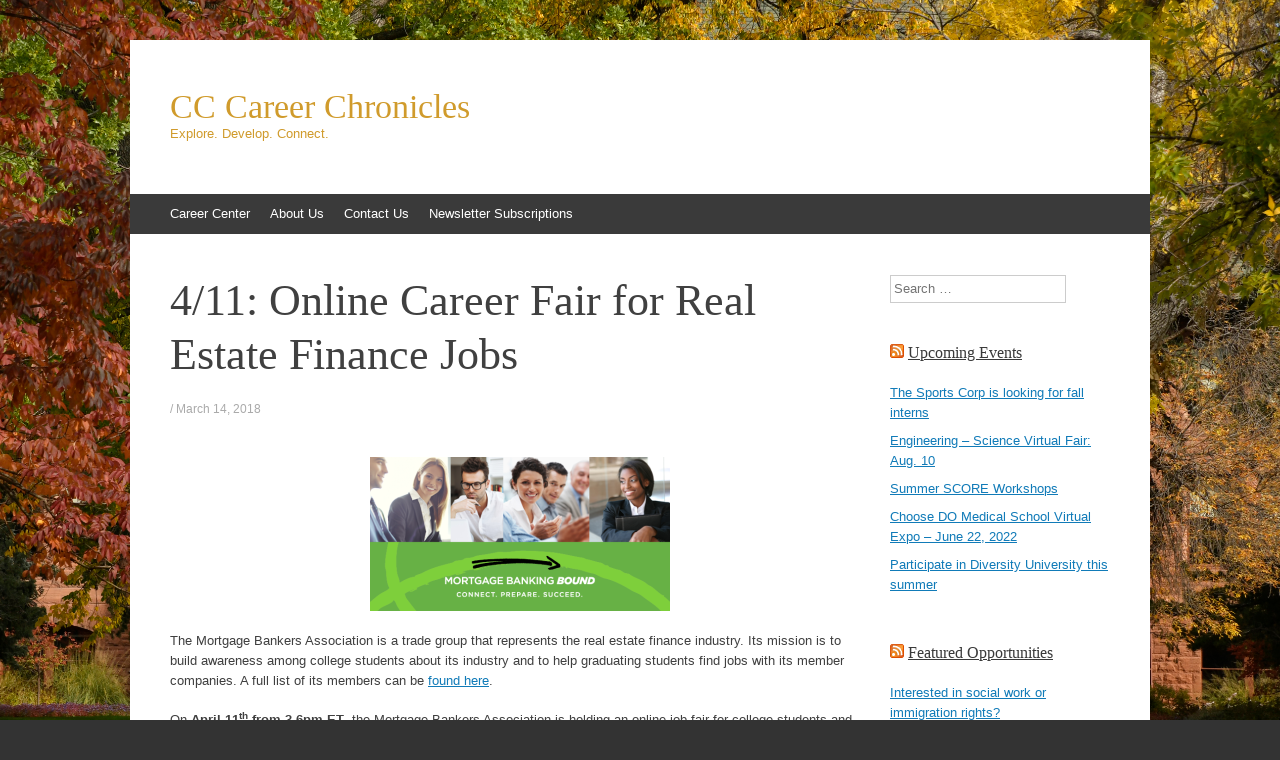

--- FILE ---
content_type: text/html; charset=UTF-8
request_url: https://sites.coloradocollege.edu/careercenter/4-11-online-career-fair-for-real-estate-finance-jobs/
body_size: 76643
content:
<!DOCTYPE html>
<html lang="en-US">
<head>
<meta charset="UTF-8" />
<meta name="viewport" content="width=device-width, initial-scale=1" />
<title>4/11: Online Career Fair for Real Estate Finance Jobs | CC Career Chronicles</title>
<link rel="profile" href="http://gmpg.org/xfn/11" />
<link rel="pingback" href="https://sites.coloradocollege.edu/careercenter/xmlrpc.php" />
<!--[if lt IE 9]>
<script src="https://sites.coloradocollege.edu/careercenter/wp-content/themes/expound/js/html5.js" type="text/javascript"></script>
<![endif]-->

<meta name='robots' content='max-image-preview:large' />
	<style>img:is([sizes="auto" i], [sizes^="auto," i]) { contain-intrinsic-size: 3000px 1500px }</style>
	<link rel='dns-prefetch' href='//secure.gravatar.com' />
<link rel='dns-prefetch' href='//stats.wp.com' />
<link rel='dns-prefetch' href='//v0.wordpress.com' />
<link rel='dns-prefetch' href='//widgets.wp.com' />
<link rel='dns-prefetch' href='//s0.wp.com' />
<link rel='dns-prefetch' href='//0.gravatar.com' />
<link rel='dns-prefetch' href='//1.gravatar.com' />
<link rel='dns-prefetch' href='//2.gravatar.com' />
<link rel='dns-prefetch' href='//jetpack.wordpress.com' />
<link rel='dns-prefetch' href='//public-api.wordpress.com' />
<link rel='preconnect' href='//i0.wp.com' />
<link rel="alternate" type="application/rss+xml" title="CC Career Chronicles &raquo; Feed" href="https://sites.coloradocollege.edu/careercenter/feed/" />
<link rel="alternate" type="application/rss+xml" title="CC Career Chronicles &raquo; Comments Feed" href="https://sites.coloradocollege.edu/careercenter/comments/feed/" />
<link rel="alternate" type="application/rss+xml" title="CC Career Chronicles &raquo; 4/11: Online Career Fair for Real Estate Finance Jobs Comments Feed" href="https://sites.coloradocollege.edu/careercenter/4-11-online-career-fair-for-real-estate-finance-jobs/feed/" />
		<!-- This site uses the Google Analytics by MonsterInsights plugin v9.6.0 - Using Analytics tracking - https://www.monsterinsights.com/ -->
		<!-- Note: MonsterInsights is not currently configured on this site. The site owner needs to authenticate with Google Analytics in the MonsterInsights settings panel. -->
					<!-- No tracking code set -->
				<!-- / Google Analytics by MonsterInsights -->
		<script type="text/javascript">
/* <![CDATA[ */
window._wpemojiSettings = {"baseUrl":"https:\/\/s.w.org\/images\/core\/emoji\/16.0.1\/72x72\/","ext":".png","svgUrl":"https:\/\/s.w.org\/images\/core\/emoji\/16.0.1\/svg\/","svgExt":".svg","source":{"concatemoji":"https:\/\/sites.coloradocollege.edu\/careercenter\/wp-includes\/js\/wp-emoji-release.min.js?ver=804e4311606144d4d3855eaaa6e7b62c"}};
/*! This file is auto-generated */
!function(s,n){var o,i,e;function c(e){try{var t={supportTests:e,timestamp:(new Date).valueOf()};sessionStorage.setItem(o,JSON.stringify(t))}catch(e){}}function p(e,t,n){e.clearRect(0,0,e.canvas.width,e.canvas.height),e.fillText(t,0,0);var t=new Uint32Array(e.getImageData(0,0,e.canvas.width,e.canvas.height).data),a=(e.clearRect(0,0,e.canvas.width,e.canvas.height),e.fillText(n,0,0),new Uint32Array(e.getImageData(0,0,e.canvas.width,e.canvas.height).data));return t.every(function(e,t){return e===a[t]})}function u(e,t){e.clearRect(0,0,e.canvas.width,e.canvas.height),e.fillText(t,0,0);for(var n=e.getImageData(16,16,1,1),a=0;a<n.data.length;a++)if(0!==n.data[a])return!1;return!0}function f(e,t,n,a){switch(t){case"flag":return n(e,"\ud83c\udff3\ufe0f\u200d\u26a7\ufe0f","\ud83c\udff3\ufe0f\u200b\u26a7\ufe0f")?!1:!n(e,"\ud83c\udde8\ud83c\uddf6","\ud83c\udde8\u200b\ud83c\uddf6")&&!n(e,"\ud83c\udff4\udb40\udc67\udb40\udc62\udb40\udc65\udb40\udc6e\udb40\udc67\udb40\udc7f","\ud83c\udff4\u200b\udb40\udc67\u200b\udb40\udc62\u200b\udb40\udc65\u200b\udb40\udc6e\u200b\udb40\udc67\u200b\udb40\udc7f");case"emoji":return!a(e,"\ud83e\udedf")}return!1}function g(e,t,n,a){var r="undefined"!=typeof WorkerGlobalScope&&self instanceof WorkerGlobalScope?new OffscreenCanvas(300,150):s.createElement("canvas"),o=r.getContext("2d",{willReadFrequently:!0}),i=(o.textBaseline="top",o.font="600 32px Arial",{});return e.forEach(function(e){i[e]=t(o,e,n,a)}),i}function t(e){var t=s.createElement("script");t.src=e,t.defer=!0,s.head.appendChild(t)}"undefined"!=typeof Promise&&(o="wpEmojiSettingsSupports",i=["flag","emoji"],n.supports={everything:!0,everythingExceptFlag:!0},e=new Promise(function(e){s.addEventListener("DOMContentLoaded",e,{once:!0})}),new Promise(function(t){var n=function(){try{var e=JSON.parse(sessionStorage.getItem(o));if("object"==typeof e&&"number"==typeof e.timestamp&&(new Date).valueOf()<e.timestamp+604800&&"object"==typeof e.supportTests)return e.supportTests}catch(e){}return null}();if(!n){if("undefined"!=typeof Worker&&"undefined"!=typeof OffscreenCanvas&&"undefined"!=typeof URL&&URL.createObjectURL&&"undefined"!=typeof Blob)try{var e="postMessage("+g.toString()+"("+[JSON.stringify(i),f.toString(),p.toString(),u.toString()].join(",")+"));",a=new Blob([e],{type:"text/javascript"}),r=new Worker(URL.createObjectURL(a),{name:"wpTestEmojiSupports"});return void(r.onmessage=function(e){c(n=e.data),r.terminate(),t(n)})}catch(e){}c(n=g(i,f,p,u))}t(n)}).then(function(e){for(var t in e)n.supports[t]=e[t],n.supports.everything=n.supports.everything&&n.supports[t],"flag"!==t&&(n.supports.everythingExceptFlag=n.supports.everythingExceptFlag&&n.supports[t]);n.supports.everythingExceptFlag=n.supports.everythingExceptFlag&&!n.supports.flag,n.DOMReady=!1,n.readyCallback=function(){n.DOMReady=!0}}).then(function(){return e}).then(function(){var e;n.supports.everything||(n.readyCallback(),(e=n.source||{}).concatemoji?t(e.concatemoji):e.wpemoji&&e.twemoji&&(t(e.twemoji),t(e.wpemoji)))}))}((window,document),window._wpemojiSettings);
/* ]]> */
</script>
<link rel='stylesheet' id='jetpack_related-posts-css' href='https://sites.coloradocollege.edu/careercenter/wp-content/plugins/jetpack/modules/related-posts/related-posts.css?ver=20240116' type='text/css' media='all' />
<style id='wp-emoji-styles-inline-css' type='text/css'>

	img.wp-smiley, img.emoji {
		display: inline !important;
		border: none !important;
		box-shadow: none !important;
		height: 1em !important;
		width: 1em !important;
		margin: 0 0.07em !important;
		vertical-align: -0.1em !important;
		background: none !important;
		padding: 0 !important;
	}
</style>
<link rel='stylesheet' id='wp-block-library-css' href='https://sites.coloradocollege.edu/careercenter/wp-includes/css/dist/block-library/style.min.css?ver=804e4311606144d4d3855eaaa6e7b62c' type='text/css' media='all' />
<style id='classic-theme-styles-inline-css' type='text/css'>
/*! This file is auto-generated */
.wp-block-button__link{color:#fff;background-color:#32373c;border-radius:9999px;box-shadow:none;text-decoration:none;padding:calc(.667em + 2px) calc(1.333em + 2px);font-size:1.125em}.wp-block-file__button{background:#32373c;color:#fff;text-decoration:none}
</style>
<link rel='stylesheet' id='mediaelement-css' href='https://sites.coloradocollege.edu/careercenter/wp-includes/js/mediaelement/mediaelementplayer-legacy.min.css?ver=4.2.17' type='text/css' media='all' />
<link rel='stylesheet' id='wp-mediaelement-css' href='https://sites.coloradocollege.edu/careercenter/wp-includes/js/mediaelement/wp-mediaelement.min.css?ver=804e4311606144d4d3855eaaa6e7b62c' type='text/css' media='all' />
<style id='jetpack-sharing-buttons-style-inline-css' type='text/css'>
.jetpack-sharing-buttons__services-list{display:flex;flex-direction:row;flex-wrap:wrap;gap:0;list-style-type:none;margin:5px;padding:0}.jetpack-sharing-buttons__services-list.has-small-icon-size{font-size:12px}.jetpack-sharing-buttons__services-list.has-normal-icon-size{font-size:16px}.jetpack-sharing-buttons__services-list.has-large-icon-size{font-size:24px}.jetpack-sharing-buttons__services-list.has-huge-icon-size{font-size:36px}@media print{.jetpack-sharing-buttons__services-list{display:none!important}}.editor-styles-wrapper .wp-block-jetpack-sharing-buttons{gap:0;padding-inline-start:0}ul.jetpack-sharing-buttons__services-list.has-background{padding:1.25em 2.375em}
</style>
<style id='global-styles-inline-css' type='text/css'>
:root{--wp--preset--aspect-ratio--square: 1;--wp--preset--aspect-ratio--4-3: 4/3;--wp--preset--aspect-ratio--3-4: 3/4;--wp--preset--aspect-ratio--3-2: 3/2;--wp--preset--aspect-ratio--2-3: 2/3;--wp--preset--aspect-ratio--16-9: 16/9;--wp--preset--aspect-ratio--9-16: 9/16;--wp--preset--color--black: #000000;--wp--preset--color--cyan-bluish-gray: #abb8c3;--wp--preset--color--white: #ffffff;--wp--preset--color--pale-pink: #f78da7;--wp--preset--color--vivid-red: #cf2e2e;--wp--preset--color--luminous-vivid-orange: #ff6900;--wp--preset--color--luminous-vivid-amber: #fcb900;--wp--preset--color--light-green-cyan: #7bdcb5;--wp--preset--color--vivid-green-cyan: #00d084;--wp--preset--color--pale-cyan-blue: #8ed1fc;--wp--preset--color--vivid-cyan-blue: #0693e3;--wp--preset--color--vivid-purple: #9b51e0;--wp--preset--gradient--vivid-cyan-blue-to-vivid-purple: linear-gradient(135deg,rgba(6,147,227,1) 0%,rgb(155,81,224) 100%);--wp--preset--gradient--light-green-cyan-to-vivid-green-cyan: linear-gradient(135deg,rgb(122,220,180) 0%,rgb(0,208,130) 100%);--wp--preset--gradient--luminous-vivid-amber-to-luminous-vivid-orange: linear-gradient(135deg,rgba(252,185,0,1) 0%,rgba(255,105,0,1) 100%);--wp--preset--gradient--luminous-vivid-orange-to-vivid-red: linear-gradient(135deg,rgba(255,105,0,1) 0%,rgb(207,46,46) 100%);--wp--preset--gradient--very-light-gray-to-cyan-bluish-gray: linear-gradient(135deg,rgb(238,238,238) 0%,rgb(169,184,195) 100%);--wp--preset--gradient--cool-to-warm-spectrum: linear-gradient(135deg,rgb(74,234,220) 0%,rgb(151,120,209) 20%,rgb(207,42,186) 40%,rgb(238,44,130) 60%,rgb(251,105,98) 80%,rgb(254,248,76) 100%);--wp--preset--gradient--blush-light-purple: linear-gradient(135deg,rgb(255,206,236) 0%,rgb(152,150,240) 100%);--wp--preset--gradient--blush-bordeaux: linear-gradient(135deg,rgb(254,205,165) 0%,rgb(254,45,45) 50%,rgb(107,0,62) 100%);--wp--preset--gradient--luminous-dusk: linear-gradient(135deg,rgb(255,203,112) 0%,rgb(199,81,192) 50%,rgb(65,88,208) 100%);--wp--preset--gradient--pale-ocean: linear-gradient(135deg,rgb(255,245,203) 0%,rgb(182,227,212) 50%,rgb(51,167,181) 100%);--wp--preset--gradient--electric-grass: linear-gradient(135deg,rgb(202,248,128) 0%,rgb(113,206,126) 100%);--wp--preset--gradient--midnight: linear-gradient(135deg,rgb(2,3,129) 0%,rgb(40,116,252) 100%);--wp--preset--font-size--small: 13px;--wp--preset--font-size--medium: 20px;--wp--preset--font-size--large: 36px;--wp--preset--font-size--x-large: 42px;--wp--preset--spacing--20: 0.44rem;--wp--preset--spacing--30: 0.67rem;--wp--preset--spacing--40: 1rem;--wp--preset--spacing--50: 1.5rem;--wp--preset--spacing--60: 2.25rem;--wp--preset--spacing--70: 3.38rem;--wp--preset--spacing--80: 5.06rem;--wp--preset--shadow--natural: 6px 6px 9px rgba(0, 0, 0, 0.2);--wp--preset--shadow--deep: 12px 12px 50px rgba(0, 0, 0, 0.4);--wp--preset--shadow--sharp: 6px 6px 0px rgba(0, 0, 0, 0.2);--wp--preset--shadow--outlined: 6px 6px 0px -3px rgba(255, 255, 255, 1), 6px 6px rgba(0, 0, 0, 1);--wp--preset--shadow--crisp: 6px 6px 0px rgba(0, 0, 0, 1);}:where(.is-layout-flex){gap: 0.5em;}:where(.is-layout-grid){gap: 0.5em;}body .is-layout-flex{display: flex;}.is-layout-flex{flex-wrap: wrap;align-items: center;}.is-layout-flex > :is(*, div){margin: 0;}body .is-layout-grid{display: grid;}.is-layout-grid > :is(*, div){margin: 0;}:where(.wp-block-columns.is-layout-flex){gap: 2em;}:where(.wp-block-columns.is-layout-grid){gap: 2em;}:where(.wp-block-post-template.is-layout-flex){gap: 1.25em;}:where(.wp-block-post-template.is-layout-grid){gap: 1.25em;}.has-black-color{color: var(--wp--preset--color--black) !important;}.has-cyan-bluish-gray-color{color: var(--wp--preset--color--cyan-bluish-gray) !important;}.has-white-color{color: var(--wp--preset--color--white) !important;}.has-pale-pink-color{color: var(--wp--preset--color--pale-pink) !important;}.has-vivid-red-color{color: var(--wp--preset--color--vivid-red) !important;}.has-luminous-vivid-orange-color{color: var(--wp--preset--color--luminous-vivid-orange) !important;}.has-luminous-vivid-amber-color{color: var(--wp--preset--color--luminous-vivid-amber) !important;}.has-light-green-cyan-color{color: var(--wp--preset--color--light-green-cyan) !important;}.has-vivid-green-cyan-color{color: var(--wp--preset--color--vivid-green-cyan) !important;}.has-pale-cyan-blue-color{color: var(--wp--preset--color--pale-cyan-blue) !important;}.has-vivid-cyan-blue-color{color: var(--wp--preset--color--vivid-cyan-blue) !important;}.has-vivid-purple-color{color: var(--wp--preset--color--vivid-purple) !important;}.has-black-background-color{background-color: var(--wp--preset--color--black) !important;}.has-cyan-bluish-gray-background-color{background-color: var(--wp--preset--color--cyan-bluish-gray) !important;}.has-white-background-color{background-color: var(--wp--preset--color--white) !important;}.has-pale-pink-background-color{background-color: var(--wp--preset--color--pale-pink) !important;}.has-vivid-red-background-color{background-color: var(--wp--preset--color--vivid-red) !important;}.has-luminous-vivid-orange-background-color{background-color: var(--wp--preset--color--luminous-vivid-orange) !important;}.has-luminous-vivid-amber-background-color{background-color: var(--wp--preset--color--luminous-vivid-amber) !important;}.has-light-green-cyan-background-color{background-color: var(--wp--preset--color--light-green-cyan) !important;}.has-vivid-green-cyan-background-color{background-color: var(--wp--preset--color--vivid-green-cyan) !important;}.has-pale-cyan-blue-background-color{background-color: var(--wp--preset--color--pale-cyan-blue) !important;}.has-vivid-cyan-blue-background-color{background-color: var(--wp--preset--color--vivid-cyan-blue) !important;}.has-vivid-purple-background-color{background-color: var(--wp--preset--color--vivid-purple) !important;}.has-black-border-color{border-color: var(--wp--preset--color--black) !important;}.has-cyan-bluish-gray-border-color{border-color: var(--wp--preset--color--cyan-bluish-gray) !important;}.has-white-border-color{border-color: var(--wp--preset--color--white) !important;}.has-pale-pink-border-color{border-color: var(--wp--preset--color--pale-pink) !important;}.has-vivid-red-border-color{border-color: var(--wp--preset--color--vivid-red) !important;}.has-luminous-vivid-orange-border-color{border-color: var(--wp--preset--color--luminous-vivid-orange) !important;}.has-luminous-vivid-amber-border-color{border-color: var(--wp--preset--color--luminous-vivid-amber) !important;}.has-light-green-cyan-border-color{border-color: var(--wp--preset--color--light-green-cyan) !important;}.has-vivid-green-cyan-border-color{border-color: var(--wp--preset--color--vivid-green-cyan) !important;}.has-pale-cyan-blue-border-color{border-color: var(--wp--preset--color--pale-cyan-blue) !important;}.has-vivid-cyan-blue-border-color{border-color: var(--wp--preset--color--vivid-cyan-blue) !important;}.has-vivid-purple-border-color{border-color: var(--wp--preset--color--vivid-purple) !important;}.has-vivid-cyan-blue-to-vivid-purple-gradient-background{background: var(--wp--preset--gradient--vivid-cyan-blue-to-vivid-purple) !important;}.has-light-green-cyan-to-vivid-green-cyan-gradient-background{background: var(--wp--preset--gradient--light-green-cyan-to-vivid-green-cyan) !important;}.has-luminous-vivid-amber-to-luminous-vivid-orange-gradient-background{background: var(--wp--preset--gradient--luminous-vivid-amber-to-luminous-vivid-orange) !important;}.has-luminous-vivid-orange-to-vivid-red-gradient-background{background: var(--wp--preset--gradient--luminous-vivid-orange-to-vivid-red) !important;}.has-very-light-gray-to-cyan-bluish-gray-gradient-background{background: var(--wp--preset--gradient--very-light-gray-to-cyan-bluish-gray) !important;}.has-cool-to-warm-spectrum-gradient-background{background: var(--wp--preset--gradient--cool-to-warm-spectrum) !important;}.has-blush-light-purple-gradient-background{background: var(--wp--preset--gradient--blush-light-purple) !important;}.has-blush-bordeaux-gradient-background{background: var(--wp--preset--gradient--blush-bordeaux) !important;}.has-luminous-dusk-gradient-background{background: var(--wp--preset--gradient--luminous-dusk) !important;}.has-pale-ocean-gradient-background{background: var(--wp--preset--gradient--pale-ocean) !important;}.has-electric-grass-gradient-background{background: var(--wp--preset--gradient--electric-grass) !important;}.has-midnight-gradient-background{background: var(--wp--preset--gradient--midnight) !important;}.has-small-font-size{font-size: var(--wp--preset--font-size--small) !important;}.has-medium-font-size{font-size: var(--wp--preset--font-size--medium) !important;}.has-large-font-size{font-size: var(--wp--preset--font-size--large) !important;}.has-x-large-font-size{font-size: var(--wp--preset--font-size--x-large) !important;}
:where(.wp-block-post-template.is-layout-flex){gap: 1.25em;}:where(.wp-block-post-template.is-layout-grid){gap: 1.25em;}
:where(.wp-block-columns.is-layout-flex){gap: 2em;}:where(.wp-block-columns.is-layout-grid){gap: 2em;}
:root :where(.wp-block-pullquote){font-size: 1.5em;line-height: 1.6;}
</style>
<link rel='stylesheet' id='contact-form-7-css' href='https://sites.coloradocollege.edu/careercenter/wp-content/plugins/contact-form-7/includes/css/styles.css?ver=6.0.6' type='text/css' media='all' />
<link rel='stylesheet' id='expound-style-css' href='https://sites.coloradocollege.edu/careercenter/wp-content/themes/expound/style.css?ver=20140129' type='text/css' media='all' />
<link rel='stylesheet' id='jetpack_likes-css' href='https://sites.coloradocollege.edu/careercenter/wp-content/plugins/jetpack/modules/likes/style.css?ver=14.7' type='text/css' media='all' />
<style id='jetpack_facebook_likebox-inline-css' type='text/css'>
.widget_facebook_likebox {
	overflow: hidden;
}

</style>
<link rel='stylesheet' id='sharedaddy-css' href='https://sites.coloradocollege.edu/careercenter/wp-content/plugins/jetpack/modules/sharedaddy/sharing.css?ver=14.7' type='text/css' media='all' />
<link rel='stylesheet' id='social-logos-css' href='https://sites.coloradocollege.edu/careercenter/wp-content/plugins/jetpack/_inc/social-logos/social-logos.min.css?ver=14.7' type='text/css' media='all' />
<script type="text/javascript" id="jetpack_related-posts-js-extra">
/* <![CDATA[ */
var related_posts_js_options = {"post_heading":"h4"};
/* ]]> */
</script>
<script type="text/javascript" src="https://sites.coloradocollege.edu/careercenter/wp-content/plugins/jetpack/_inc/build/related-posts/related-posts.min.js?ver=20240116" id="jetpack_related-posts-js"></script>
<link rel="https://api.w.org/" href="https://sites.coloradocollege.edu/careercenter/wp-json/" /><link rel="alternate" title="JSON" type="application/json" href="https://sites.coloradocollege.edu/careercenter/wp-json/wp/v2/posts/6158" /><link rel="EditURI" type="application/rsd+xml" title="RSD" href="https://sites.coloradocollege.edu/careercenter/xmlrpc.php?rsd" />

<link rel="canonical" href="https://sites.coloradocollege.edu/careercenter/4-11-online-career-fair-for-real-estate-finance-jobs/" />
<link rel='shortlink' href='https://wp.me/p79l8e-1Bk' />
<link rel="alternate" title="oEmbed (JSON)" type="application/json+oembed" href="https://sites.coloradocollege.edu/careercenter/wp-json/oembed/1.0/embed?url=https%3A%2F%2Fsites.coloradocollege.edu%2Fcareercenter%2F4-11-online-career-fair-for-real-estate-finance-jobs%2F" />
<link rel="alternate" title="oEmbed (XML)" type="text/xml+oembed" href="https://sites.coloradocollege.edu/careercenter/wp-json/oembed/1.0/embed?url=https%3A%2F%2Fsites.coloradocollege.edu%2Fcareercenter%2F4-11-online-career-fair-for-real-estate-finance-jobs%2F&#038;format=xml" />
	<style>img#wpstats{display:none}</style>
			<style type="text/css">
	        .site-title a,
        .site-title a:hover,
        .site-description {
			color: #d09b2c;
        }
	
		</style>
	<style type="text/css" id="custom-background-css">
body.custom-background { background-image: url("https://sites.coloradocollege.edu/careercenter/files/2018/08/RS49150_10_01_16_HOMECOMING-2016_063.jpg"); background-position: left top; background-size: cover; background-repeat: no-repeat; background-attachment: fixed; }
</style>
	
<!-- Jetpack Open Graph Tags -->
<meta property="og:type" content="article" />
<meta property="og:title" content="4/11: Online Career Fair for Real Estate Finance Jobs" />
<meta property="og:url" content="https://sites.coloradocollege.edu/careercenter/4-11-online-career-fair-for-real-estate-finance-jobs/" />
<meta property="og:description" content="The Mortgage Bankers Association is a trade group that represents the real estate finance industry. Its mission is to build awareness among college students about its industry and to help graduatin…" />
<meta property="article:published_time" content="2018-03-14T20:44:52+00:00" />
<meta property="article:modified_time" content="2018-03-28T15:04:51+00:00" />
<meta property="og:site_name" content="CC Career Chronicles" />
<meta property="og:image" content="https://i0.wp.com/sites.coloradocollege.edu/careercenter/files/2018/03/17589_MBB_Web_Header_V1.png?fit=649%2C334&#038;ssl=1" />
<meta property="og:image:width" content="649" />
<meta property="og:image:height" content="334" />
<meta property="og:image:alt" content="" />
<meta property="og:locale" content="en_US" />
<meta name="twitter:text:title" content="4/11: Online Career Fair for Real Estate Finance Jobs" />
<meta name="twitter:image" content="https://i0.wp.com/sites.coloradocollege.edu/careercenter/files/2018/03/17589_MBB_Web_Header_V1.png?fit=649%2C334&#038;ssl=1&#038;w=640" />
<meta name="twitter:card" content="summary_large_image" />

<!-- End Jetpack Open Graph Tags -->
<link rel="icon" href="https://i0.wp.com/sites.coloradocollege.edu/careercenter/files/2016/12/favicon.png?fit=32%2C32&#038;ssl=1" sizes="32x32" />
<link rel="icon" href="https://i0.wp.com/sites.coloradocollege.edu/careercenter/files/2016/12/favicon.png?fit=192%2C192&#038;ssl=1" sizes="192x192" />
<link rel="apple-touch-icon" href="https://i0.wp.com/sites.coloradocollege.edu/careercenter/files/2016/12/favicon.png?fit=180%2C180&#038;ssl=1" />
<meta name="msapplication-TileImage" content="https://i0.wp.com/sites.coloradocollege.edu/careercenter/files/2016/12/favicon.png?fit=256%2C256&#038;ssl=1" />
		<style type="text/css" id="wp-custom-css">
			.entry-author-link {
	display: none;
}

.entry-permalink {
	display: none;
}

.tags {
	color: #000000;
}

.author {
	display: none;
}		</style>
		</head>

<body class="wp-singular post-template-default single single-post postid-6158 single-format-standard custom-background wp-theme-expound group-blog">
<div id="page" class="hfeed site">
		<header id="masthead" class="site-header" role="banner">
		<div class="site-branding">
			<div class="site-title-group">
				<h1 class="site-title"><a href="https://sites.coloradocollege.edu/careercenter/" title="CC Career Chronicles" rel="home">CC Career Chronicles</a></h1>
				<h2 class="site-description">Explore. Develop. Connect.</h2>
			</div>
		</div>

		<nav id="site-navigation" class="navigation-main" role="navigation">
			<h1 class="menu-toggle">Menu</h1>
			<a class="skip-link screen-reader-text" href="#content">Skip to content</a>

			<div class="menu-career-center-container"><ul id="menu-career-center" class="menu"><li id="menu-item-715" class="menu-item menu-item-type-custom menu-item-object-custom menu-item-715"><a href="https://www.coloradocollege.edu/CareerCenter/" title="Visit our website!">Career Center</a></li>
<li id="menu-item-716" class="menu-item menu-item-type-post_type menu-item-object-page menu-item-716"><a href="https://sites.coloradocollege.edu/careercenter/about-us/" title="Learn more about our team.">About Us</a></li>
<li id="menu-item-721" class="menu-item menu-item-type-post_type menu-item-object-page menu-item-721"><a href="https://sites.coloradocollege.edu/careercenter/contact-us/" title="Want to share a message with us?">Contact Us</a></li>
<li id="menu-item-734" class="menu-item menu-item-type-post_type menu-item-object-page menu-item-734"><a href="https://sites.coloradocollege.edu/careercenter/newsletter-subscriptions/" title="Get up-to-date news and information from us straight to your inbox.">Newsletter Subscriptions</a></li>
</ul></div>								</nav><!-- #site-navigation -->
	</header><!-- #masthead -->
	
	<div id="main" class="site-main">

	<div id="primary" class="content-area">
		<div id="content" class="site-content" role="main">

		
			
<article id="post-6158" class="post-6158 post type-post status-publish format-standard has-post-thumbnail hentry category-consulting-management-human-resources category-business category-events tag-business-2 tag-career-fair tag-economics tag-finance tag-job-seekers tag-jobs tag-mortgage-bankers-association tag-online-career-fair tag-real-estate tag-southwest tag-virtual">
	<header class="entry-header">
		<h1 class="entry-title">4/11: Online Career Fair for Real Estate Finance Jobs</h1>

		<div class="entry-meta">
			<a class="author" rel="author" href="https://sites.coloradocollege.edu/careercenter/author/a_squires/">Anna</a> / <a class="entry-date" href="https://sites.coloradocollege.edu/careercenter/4-11-online-career-fair-for-real-estate-finance-jobs/">March 14, 2018</a>		</div><!-- .entry-meta -->
	</header><!-- .entry-header -->

	<div class="entry-content">
		<p><img data-recalc-dims="1" decoding="async" data-attachment-id="6296" data-permalink="https://sites.coloradocollege.edu/careercenter/4-11-online-career-fair-for-real-estate-finance-jobs/17589_mbb_web_header_v1/#main" data-orig-file="https://i0.wp.com/sites.coloradocollege.edu/careercenter/files/2018/03/17589_MBB_Web_Header_V1.png?fit=649%2C334&amp;ssl=1" data-orig-size="649,334" data-comments-opened="1" data-image-meta="{&quot;aperture&quot;:&quot;0&quot;,&quot;credit&quot;:&quot;&quot;,&quot;camera&quot;:&quot;&quot;,&quot;caption&quot;:&quot;&quot;,&quot;created_timestamp&quot;:&quot;0&quot;,&quot;copyright&quot;:&quot;&quot;,&quot;focal_length&quot;:&quot;0&quot;,&quot;iso&quot;:&quot;0&quot;,&quot;shutter_speed&quot;:&quot;0&quot;,&quot;title&quot;:&quot;&quot;,&quot;orientation&quot;:&quot;0&quot;}" data-image-title="17589_MBB_Web_Header_V1" data-image-description="" data-image-caption="" data-medium-file="https://i0.wp.com/sites.coloradocollege.edu/careercenter/files/2018/03/17589_MBB_Web_Header_V1.png?fit=300%2C154&amp;ssl=1" data-large-file="https://i0.wp.com/sites.coloradocollege.edu/careercenter/files/2018/03/17589_MBB_Web_Header_V1.png?fit=649%2C334&amp;ssl=1" class="aligncenter size-medium wp-image-6296" src="https://i0.wp.com/sites.coloradocollege.edu/careercenter/files/2018/03/17589_MBB_Web_Header_V1.png?resize=300%2C154&#038;ssl=1" alt="" width="300" height="154" srcset="https://i0.wp.com/sites.coloradocollege.edu/careercenter/files/2018/03/17589_MBB_Web_Header_V1.png?resize=300%2C154&amp;ssl=1 300w, https://i0.wp.com/sites.coloradocollege.edu/careercenter/files/2018/03/17589_MBB_Web_Header_V1.png?resize=600%2C309&amp;ssl=1 600w, https://i0.wp.com/sites.coloradocollege.edu/careercenter/files/2018/03/17589_MBB_Web_Header_V1.png?w=649&amp;ssl=1 649w" sizes="(max-width: 300px) 100vw, 300px" /></p>
<p>The Mortgage Bankers Association is a trade group that represents the real estate finance industry. Its mission is to build awareness among college students about its industry and to help graduating students find jobs with its member companies. A full list of its members can be <a href="http://mba-erm.informz.net/z/cjUucD9taT02NjA1MjUzJnA9MSZ1PTg0NzUwNTU3MSZsaT00ODIwMDE2NA/index.html">found here</a>.</p>
<p>On <strong>April 11<sup>th</sup> from 3-6pm ET</strong>, the Mortgage Bankers Association is holding an online job fair for college students and mortgage companies located in the <strong>Southwest US</strong>. Its focus is on bringing college seniors and recent graduates together with its hiring member companies to fill entry-level full-time jobs.</p>
<p>Check out the event <a href="http://mba-erm.informz.net/z/cjUucD9taT02NjA1MjUzJnA9MSZ1PTg0NzUwNTU3MSZsaT00ODIwMDE2NQ/index.html">flyer</a>, and the details about the fair below. Like past fairs, registration is free for all job seekers.</p>
<h3><strong> Real Estate Finance Online Job Fair Details:</strong></h3>
<ul>
<li><strong>Date</strong>: Wednesday, April 11, 2018</li>
<li><strong>Time</strong>: 3:00 – 6:00 pm ET</li>
<li><strong>URL to register</strong>: <a href="https://app.brazenconnect.com/a/mba/e/Gl0xv">https://app.brazenconnect.com/a/mba/e/Gl0xv</a></li>
</ul>
<h3><strong>Participating Companies (more to come):</strong></h3>
<ul>
<li><a href="https://www.newamericanfunding.com/careers/">New American Funding</a></li>
<li><a href="http://www.cmgfi.com/corporate/careers">CMG Financial</a></li>
<li><a href="https://www.gocolonial.com/Pages/Careers.aspx">Colonial Savings</a></li>
<li><a href="https://www.themuse.com/companies/pultemortgage">Pulte Mortgage</a></li>
</ul>
<p>Want to know more about students can expect? See the results of the <a href="http://mba-erm.informz.net/z/cjUucD9taT02NjA1MjUzJnA9MSZ1PTg0NzUwNTU3MSZsaT00ODIwMDE2Nw/index.html">October 2017 event</a>.</p>
<div class="sharedaddy sd-sharing-enabled"><div class="robots-nocontent sd-block sd-social sd-social-icon-text sd-sharing"><h3 class="sd-title">Share this:</h3><div class="sd-content"><ul><li class="share-facebook"><a rel="nofollow noopener noreferrer"
				data-shared="sharing-facebook-6158"
				class="share-facebook sd-button share-icon"
				href="https://sites.coloradocollege.edu/careercenter/4-11-online-career-fair-for-real-estate-finance-jobs/?share=facebook"
				target="_blank"
				aria-labelledby="sharing-facebook-6158"
				>
				<span id="sharing-facebook-6158" hidden>Click to share on Facebook (Opens in new window)</span>
				<span>Facebook</span>
			</a></li><li class="share-linkedin"><a rel="nofollow noopener noreferrer"
				data-shared="sharing-linkedin-6158"
				class="share-linkedin sd-button share-icon"
				href="https://sites.coloradocollege.edu/careercenter/4-11-online-career-fair-for-real-estate-finance-jobs/?share=linkedin"
				target="_blank"
				aria-labelledby="sharing-linkedin-6158"
				>
				<span id="sharing-linkedin-6158" hidden>Click to share on LinkedIn (Opens in new window)</span>
				<span>LinkedIn</span>
			</a></li><li class="share-twitter"><a rel="nofollow noopener noreferrer"
				data-shared="sharing-twitter-6158"
				class="share-twitter sd-button share-icon"
				href="https://sites.coloradocollege.edu/careercenter/4-11-online-career-fair-for-real-estate-finance-jobs/?share=twitter"
				target="_blank"
				aria-labelledby="sharing-twitter-6158"
				>
				<span id="sharing-twitter-6158" hidden>Click to share on X (Opens in new window)</span>
				<span>X</span>
			</a></li><li class="share-reddit"><a rel="nofollow noopener noreferrer"
				data-shared="sharing-reddit-6158"
				class="share-reddit sd-button share-icon"
				href="https://sites.coloradocollege.edu/careercenter/4-11-online-career-fair-for-real-estate-finance-jobs/?share=reddit"
				target="_blank"
				aria-labelledby="sharing-reddit-6158"
				>
				<span id="sharing-reddit-6158" hidden>Click to share on Reddit (Opens in new window)</span>
				<span>Reddit</span>
			</a></li><li class="share-email"><a rel="nofollow noopener noreferrer"
				data-shared="sharing-email-6158"
				class="share-email sd-button share-icon"
				href="mailto:?subject=%5BShared%20Post%5D%204%2F11%3A%20Online%20Career%20Fair%20for%20Real%20Estate%20Finance%20Jobs&#038;body=https%3A%2F%2Fsites.coloradocollege.edu%2Fcareercenter%2F4-11-online-career-fair-for-real-estate-finance-jobs%2F&#038;share=email"
				target="_blank"
				aria-labelledby="sharing-email-6158"
				data-email-share-error-title="Do you have email set up?" data-email-share-error-text="If you&#039;re having problems sharing via email, you might not have email set up for your browser. You may need to create a new email yourself." data-email-share-nonce="3d3ae137ce" data-email-share-track-url="https://sites.coloradocollege.edu/careercenter/4-11-online-career-fair-for-real-estate-finance-jobs/?share=email">
				<span id="sharing-email-6158" hidden>Click to email a link to a friend (Opens in new window)</span>
				<span>Email</span>
			</a></li><li class="share-print"><a rel="nofollow noopener noreferrer"
				data-shared="sharing-print-6158"
				class="share-print sd-button share-icon"
				href="https://sites.coloradocollege.edu/careercenter/4-11-online-career-fair-for-real-estate-finance-jobs/#print?share=print"
				target="_blank"
				aria-labelledby="sharing-print-6158"
				>
				<span id="sharing-print-6158" hidden>Click to print (Opens in new window)</span>
				<span>Print</span>
			</a></li><li class="share-end"></li></ul></div></div></div><div class='sharedaddy sd-block sd-like jetpack-likes-widget-wrapper jetpack-likes-widget-unloaded' id='like-post-wrapper-105660538-6158-697369a6a1f29' data-src='https://widgets.wp.com/likes/?ver=14.7#blog_id=105660538&amp;post_id=6158&amp;origin=sites.coloradocollege.edu&amp;obj_id=105660538-6158-697369a6a1f29' data-name='like-post-frame-105660538-6158-697369a6a1f29' data-title='Like or Reblog'><h3 class="sd-title">Like this:</h3><div class='likes-widget-placeholder post-likes-widget-placeholder' style='height: 55px;'><span class='button'><span>Like</span></span> <span class="loading">Loading...</span></div><span class='sd-text-color'></span><a class='sd-link-color'></a></div>
<div id='jp-relatedposts' class='jp-relatedposts' >
	<h3 class="jp-relatedposts-headline"><em>Related</em></h3>
</div>			</div><!-- .entry-content -->

	<footer class="entry-meta">
		<a class="entry-date" href="https://sites.coloradocollege.edu/careercenter/4-11-online-career-fair-for-real-estate-finance-jobs/">March 14, 2018</a> in <a href="https://sites.coloradocollege.edu/careercenter/quiz/consulting-management-human-resources/" rel="category tag">Consulting, Finance, Management, Human Resources &amp; Leadership Programs</a>, <a href="https://sites.coloradocollege.edu/careercenter/quiz/business/" rel="category tag">Economics &amp; Business</a>, <a href="https://sites.coloradocollege.edu/careercenter/quiz/events/" rel="category tag">Events</a>. Tags: <a href="https://sites.coloradocollege.edu/careercenter/tag/business-2/" rel="tag">business</a>, <a href="https://sites.coloradocollege.edu/careercenter/tag/career-fair/" rel="tag">career fair</a>, <a href="https://sites.coloradocollege.edu/careercenter/tag/economics/" rel="tag">economics</a>, <a href="https://sites.coloradocollege.edu/careercenter/tag/finance/" rel="tag">finance</a>, <a href="https://sites.coloradocollege.edu/careercenter/tag/job-seekers/" rel="tag">job seekers</a>, <a href="https://sites.coloradocollege.edu/careercenter/tag/jobs/" rel="tag">jobs</a>, <a href="https://sites.coloradocollege.edu/careercenter/tag/mortgage-bankers-association/" rel="tag">mortgage bankers association</a>, <a href="https://sites.coloradocollege.edu/careercenter/tag/online-career-fair/" rel="tag">online career fair</a>, <a href="https://sites.coloradocollege.edu/careercenter/tag/real-estate/" rel="tag">real estate</a>, <a href="https://sites.coloradocollege.edu/careercenter/tag/southwest/" rel="tag">southwest</a>, <a href="https://sites.coloradocollege.edu/careercenter/tag/virtual/" rel="tag">virtual</a>	</footer><!-- .entry-meta -->
</article><!-- #post-## -->
			<div class="related-content">
	<h3 class="related-content-title">Related posts</h3>
	
		<article id="post-12723" class="post-12723 post type-post status-publish format-standard has-post-thumbnail hentry category-consulting-management-human-resources category-business">

						<div class="entry-thumbnail">
				<a href="https://sites.coloradocollege.edu/careercenter/alphasights/"><img width="50" height="50" src="https://i0.wp.com/sites.coloradocollege.edu/careercenter/files/2016/03/download.jpg?resize=50%2C50&amp;ssl=1" class="attachment-expound-mini size-expound-mini wp-post-image" alt="alphasights" decoding="async" srcset="https://i0.wp.com/sites.coloradocollege.edu/careercenter/files/2016/03/download.jpg?resize=150%2C150&amp;ssl=1 150w, https://i0.wp.com/sites.coloradocollege.edu/careercenter/files/2016/03/download.jpg?resize=50%2C50&amp;ssl=1 50w, https://i0.wp.com/sites.coloradocollege.edu/careercenter/files/2016/03/download.jpg?zoom=2&amp;resize=50%2C50&amp;ssl=1 100w" sizes="(max-width: 50px) 100vw, 50px" data-attachment-id="473" data-permalink="https://sites.coloradocollege.edu/careercenter/download/" data-orig-file="https://i0.wp.com/sites.coloradocollege.edu/careercenter/files/2016/03/download.jpg?fit=360%2C180&amp;ssl=1" data-orig-size="360,180" data-comments-opened="1" data-image-meta="{&quot;aperture&quot;:&quot;0&quot;,&quot;credit&quot;:&quot;&quot;,&quot;camera&quot;:&quot;&quot;,&quot;caption&quot;:&quot;&quot;,&quot;created_timestamp&quot;:&quot;0&quot;,&quot;copyright&quot;:&quot;&quot;,&quot;focal_length&quot;:&quot;0&quot;,&quot;iso&quot;:&quot;0&quot;,&quot;shutter_speed&quot;:&quot;0&quot;,&quot;title&quot;:&quot;&quot;}" data-image-title="alphasights" data-image-description="" data-image-caption="" data-medium-file="https://i0.wp.com/sites.coloradocollege.edu/careercenter/files/2016/03/download.jpg?fit=300%2C150&amp;ssl=1" data-large-file="https://i0.wp.com/sites.coloradocollege.edu/careercenter/files/2016/03/download.jpg?fit=360%2C180&amp;ssl=1" /></a>
			</div>
			
			<header class="entry-header">
				<h3 class="entry-title"><a href="https://sites.coloradocollege.edu/careercenter/alphasights/" title="Permalink to AlphaSights" rel="bookmark">AlphaSights</a></h3>
			</header><!-- .entry-header -->

		</article>

	
		<article id="post-12721" class="post-12721 post type-post status-publish format-standard has-post-thumbnail hentry category-banking category-consulting-management-human-resources category-sales">

						<div class="entry-thumbnail">
				<a href="https://sites.coloradocollege.edu/careercenter/fidelity-investments/"><img width="50" height="50" src="https://i0.wp.com/sites.coloradocollege.edu/careercenter/files/2018/02/fidelity.png?resize=50%2C50&amp;ssl=1" class="attachment-expound-mini size-expound-mini wp-post-image" alt="" decoding="async" srcset="https://i0.wp.com/sites.coloradocollege.edu/careercenter/files/2018/02/fidelity.png?resize=150%2C150&amp;ssl=1 150w, https://i0.wp.com/sites.coloradocollege.edu/careercenter/files/2018/02/fidelity.png?resize=50%2C50&amp;ssl=1 50w, https://i0.wp.com/sites.coloradocollege.edu/careercenter/files/2018/02/fidelity.png?zoom=2&amp;resize=50%2C50&amp;ssl=1 100w" sizes="(max-width: 50px) 100vw, 50px" data-attachment-id="5911" data-permalink="https://sites.coloradocollege.edu/careercenter/deadline-3-16-fidelity-emerging-leaders-program-for-liberal-arts-students/fidelity/#main" data-orig-file="https://i0.wp.com/sites.coloradocollege.edu/careercenter/files/2018/02/fidelity.png?fit=431%2C282&amp;ssl=1" data-orig-size="431,282" data-comments-opened="1" data-image-meta="{&quot;aperture&quot;:&quot;0&quot;,&quot;credit&quot;:&quot;&quot;,&quot;camera&quot;:&quot;&quot;,&quot;caption&quot;:&quot;&quot;,&quot;created_timestamp&quot;:&quot;0&quot;,&quot;copyright&quot;:&quot;&quot;,&quot;focal_length&quot;:&quot;0&quot;,&quot;iso&quot;:&quot;0&quot;,&quot;shutter_speed&quot;:&quot;0&quot;,&quot;title&quot;:&quot;&quot;,&quot;orientation&quot;:&quot;0&quot;}" data-image-title="fidelity" data-image-description="" data-image-caption="" data-medium-file="https://i0.wp.com/sites.coloradocollege.edu/careercenter/files/2018/02/fidelity.png?fit=300%2C196&amp;ssl=1" data-large-file="https://i0.wp.com/sites.coloradocollege.edu/careercenter/files/2018/02/fidelity.png?fit=431%2C282&amp;ssl=1" /></a>
			</div>
			
			<header class="entry-header">
				<h3 class="entry-title"><a href="https://sites.coloradocollege.edu/careercenter/fidelity-investments/" title="Permalink to Fidelity Investments" rel="bookmark">Fidelity Investments</a></h3>
			</header><!-- .entry-header -->

		</article>

	
		<article id="post-12698" class="post-12698 post type-post status-publish format-standard has-post-thumbnail hentry category-consulting-management-human-resources tag-searching-for-jobs-and-internships">

						<div class="entry-thumbnail">
				<a href="https://sites.coloradocollege.edu/careercenter/new-postings-in-handshake/"><img width="50" height="50" src="https://i0.wp.com/sites.coloradocollege.edu/careercenter/files/2018/04/handshake-logo.png?resize=50%2C50&amp;ssl=1" class="attachment-expound-mini size-expound-mini wp-post-image" alt="" decoding="async" loading="lazy" srcset="https://i0.wp.com/sites.coloradocollege.edu/careercenter/files/2018/04/handshake-logo.png?resize=150%2C150&amp;ssl=1 150w, https://i0.wp.com/sites.coloradocollege.edu/careercenter/files/2018/04/handshake-logo.png?resize=50%2C50&amp;ssl=1 50w, https://i0.wp.com/sites.coloradocollege.edu/careercenter/files/2018/04/handshake-logo.png?zoom=2&amp;resize=50%2C50&amp;ssl=1 100w" sizes="auto, (max-width: 50px) 100vw, 50px" data-attachment-id="6408" data-permalink="https://sites.coloradocollege.edu/careercenter/download-your-documents/handshake-logo/#main" data-orig-file="https://i0.wp.com/sites.coloradocollege.edu/careercenter/files/2018/04/handshake-logo.png?fit=2880%2C2162&amp;ssl=1" data-orig-size="2880,2162" data-comments-opened="1" data-image-meta="{&quot;aperture&quot;:&quot;0&quot;,&quot;credit&quot;:&quot;&quot;,&quot;camera&quot;:&quot;&quot;,&quot;caption&quot;:&quot;&quot;,&quot;created_timestamp&quot;:&quot;0&quot;,&quot;copyright&quot;:&quot;&quot;,&quot;focal_length&quot;:&quot;0&quot;,&quot;iso&quot;:&quot;0&quot;,&quot;shutter_speed&quot;:&quot;0&quot;,&quot;title&quot;:&quot;&quot;,&quot;orientation&quot;:&quot;0&quot;}" data-image-title="handshake logo" data-image-description="" data-image-caption="" data-medium-file="https://i0.wp.com/sites.coloradocollege.edu/careercenter/files/2018/04/handshake-logo.png?fit=300%2C225&amp;ssl=1" data-large-file="https://i0.wp.com/sites.coloradocollege.edu/careercenter/files/2018/04/handshake-logo.png?fit=700%2C526&amp;ssl=1" /></a>
			</div>
			
			<header class="entry-header">
				<h3 class="entry-title"><a href="https://sites.coloradocollege.edu/careercenter/new-postings-in-handshake/" title="Permalink to New Postings In Handshake" rel="bookmark">New Postings In Handshake</a></h3>
			</header><!-- .entry-header -->

		</article>

	</div>

				<nav role="navigation" id="nav-below" class="navigation-post">
		<h1 class="screen-reader-text">Post navigation</h1>

	
		<div class="nav-previous"><a href="https://sites.coloradocollege.edu/careercenter/4-17-undergraduate-womens-summit-workshop/" rel="prev"><span class="meta-nav">&larr;</span>&nbsp;4/17: Undergraduate Women’s Summit Workshop</a></div>		<div class="nav-next"><a href="https://sites.coloradocollege.edu/careercenter/3-27-eaccountable-and-roi-rocket-recruiting-seniors/" rel="next">3/27 eAccountable and ROI Rocket recruiting Seniors&nbsp;<span class="meta-nav">&rarr;</span></a></div>
	
	</nav><!-- #nav-below -->
	
			
	<div id="comments" class="comments-area">

	
	
	
	
		<div id="respond" class="comment-respond">
			<h3 id="reply-title" class="comment-reply-title">Leave a Reply<small><a rel="nofollow" id="cancel-comment-reply-link" href="/careercenter/4-11-online-career-fair-for-real-estate-finance-jobs/#respond" style="display:none;">Cancel reply</a></small></h3>			<form id="commentform" class="comment-form">
				<iframe
					title="Comment Form"
					src="https://jetpack.wordpress.com/jetpack-comment/?blogid=105660538&#038;postid=6158&#038;comment_registration=0&#038;require_name_email=1&#038;stc_enabled=1&#038;stb_enabled=1&#038;show_avatars=1&#038;avatar_default=mystery&#038;greeting=Leave+a+Reply&#038;jetpack_comments_nonce=a8c86aeee7&#038;greeting_reply=Leave+a+Reply+to+%25s&#038;color_scheme=light&#038;lang=en_US&#038;jetpack_version=14.7&#038;iframe_unique_id=1&#038;show_cookie_consent=10&#038;has_cookie_consent=0&#038;is_current_user_subscribed=0&#038;token_key=%3Bnormal%3B&#038;sig=317d5aad92d0e138b2104df3d6d78542f520288d#parent=https%3A%2F%2Fsites.coloradocollege.edu%2Fcareercenter%2F4-11-online-career-fair-for-real-estate-finance-jobs%2F"
											name="jetpack_remote_comment"
						style="width:100%; height: 430px; border:0;"
										class="jetpack_remote_comment"
					id="jetpack_remote_comment"
					sandbox="allow-same-origin allow-top-navigation allow-scripts allow-forms allow-popups"
				>
									</iframe>
									<!--[if !IE]><!-->
					<script>
						document.addEventListener('DOMContentLoaded', function () {
							var commentForms = document.getElementsByClassName('jetpack_remote_comment');
							for (var i = 0; i < commentForms.length; i++) {
								commentForms[i].allowTransparency = false;
								commentForms[i].scrolling = 'no';
							}
						});
					</script>
					<!--<![endif]-->
							</form>
		</div>

		
		<input type="hidden" name="comment_parent" id="comment_parent" value="" />

		
</div><!-- #comments -->

		
		</div><!-- #content -->
	</div><!-- #primary -->

	<div id="secondary" class="widget-area" role="complementary">
				<aside id="search-2" class="widget widget_search">	<form method="get" id="searchform" class="searchform" action="https://sites.coloradocollege.edu/careercenter/" role="search">
		<label for="s" class="screen-reader-text">Search</label>
		<input type="search" class="field" name="s" value="" id="s" placeholder="Search &hellip;" />
		<input type="submit" class="submit" id="searchsubmit" value="Search" />
	</form>
</aside><aside id="rss-2" class="widget widget_rss"><h1 class="widget-title"><a class="rsswidget rss-widget-feed" href="https://sites.coloradocollege.edu/careercenter/quiz/events/feed"><img class="rss-widget-icon" style="border:0" width="14" height="14" src="https://sites.coloradocollege.edu/careercenter/wp-includes/images/rss.png" alt="RSS" loading="lazy" /></a> <a class="rsswidget rss-widget-title" href="https://sites.coloradocollege.edu/careercenter">Upcoming Events</a></h1><ul><li><a class='rsswidget' href='https://sites.coloradocollege.edu/careercenter/the-sports-corp-is-looking-for-fall-interns/'>The Sports Corp is looking for fall interns</a></li><li><a class='rsswidget' href='https://sites.coloradocollege.edu/careercenter/engineering-science-virtual-fair-aug-10/'>Engineering – Science Virtual Fair: Aug. 10</a></li><li><a class='rsswidget' href='https://sites.coloradocollege.edu/careercenter/summer-score-workshops/'>Summer SCORE Workshops</a></li><li><a class='rsswidget' href='https://sites.coloradocollege.edu/careercenter/choose-do-medical-school-virtual-expo-june-22-2022/'>Choose DO Medical School Virtual Expo – June 22, 2022</a></li><li><a class='rsswidget' href='https://sites.coloradocollege.edu/careercenter/participate-in-diversity-university-this-summer/'>Participate in Diversity University this summer</a></li></ul></aside><aside id="rss-4" class="widget widget_rss"><h1 class="widget-title"><a class="rsswidget rss-widget-feed" href="https://sites.coloradocollege.edu/careercenter/quiz/jobs-and-internships/feed/"><img class="rss-widget-icon" style="border:0" width="14" height="14" src="https://sites.coloradocollege.edu/careercenter/wp-includes/images/rss.png" alt="RSS" loading="lazy" /></a> <a class="rsswidget rss-widget-title" href="https://sites.coloradocollege.edu/careercenter">Featured Opportunities</a></h1><ul><li><a class='rsswidget' href='https://sites.coloradocollege.edu/careercenter/interested-in-social-work-or-immigration-rights/'>Interested in social work or immigration rights?</a></li><li><a class='rsswidget' href='https://sites.coloradocollege.edu/careercenter/summer-2023-investment-research-internships/'>Summer 2023 Investment Research Internships</a></li><li><a class='rsswidget' href='https://sites.coloradocollege.edu/careercenter/final-destination-survey/'>Final Destination Survey</a></li><li><a class='rsswidget' href='https://sites.coloradocollege.edu/careercenter/program-assistant-rocky-mountain-community-land-trust/'>Program Assistant, Rocky Mountain Community Land Trust</a></li><li><a class='rsswidget' href='https://sites.coloradocollege.edu/careercenter/social-media-internship-2/'>Social Media internship</a></li></ul></aside><aside id="rss-5" class="widget widget_rss"><h1 class="widget-title"><a class="rsswidget rss-widget-feed" href="https://coloradocollege-web.ungerboeck.com/calendar/api/rssFeed?$filter=(CampusDisplay%20eq%20%27PUBANDINT%27)"><img class="rss-widget-icon" style="border:0" width="14" height="14" src="https://sites.coloradocollege.edu/careercenter/wp-includes/images/rss.png" alt="RSS" loading="lazy" /></a> <a class="rsswidget rss-widget-title" href="https://www.coloradocollege.edu/">Campus Calendar</a></h1><ul><li><a class='rsswidget' href='https://www.coloradocollege.edu/newsevents/calendar/details.html?EventID=66358&#038;Title=Survival+Skills%3A+Tools+for+Better+Risk+Taking+with+Will+Gadd&#038;Booking=1'>Survival Skills: Tools for Better Risk Taking with Will Gadd</a></li><li><a class='rsswidget' href='https://www.coloradocollege.edu/newsevents/calendar/details.html?EventID=66345&#038;Title=Screening+and+Q%26A%2C+%27%27Truth+Be+Told%27%27+Documentary&#038;Booking=2'>Screening and Q&amp;A, &#039;&#039;Truth Be Told&#039;&#039; Documentary</a></li><li><a class='rsswidget' href='https://www.coloradocollege.edu/newsevents/calendar/details.html?EventID=66342&#038;Title=Setup+for+Honors+Convocation+2026&#038;Booking=3'>Setup for Honors Convocation 2026</a></li><li><a class='rsswidget' href='https://www.coloradocollege.edu/newsevents/calendar/details.html?EventID=66334&#038;Title=Honors+Convocation+2026&#038;Booking=3'>Honors Convocation 2026</a></li><li><a class='rsswidget' href='https://www.coloradocollege.edu/newsevents/calendar/details.html?EventID=66286&#038;Title=Work+of+the+College+Series%3A+Demystifying+the+Comprehensive+Fee&#038;Booking=1'>Work of the College Series: Demystifying the Comprehensive Fee</a></li></ul></aside><aside id="categories-2" class="widget widget_categories"><h1 class="widget-title">Categories</h1>
			<ul>
					<li class="cat-item cat-item-4"><a href="https://sites.coloradocollege.edu/careercenter/quiz/arts/">Arts</a>
</li>
	<li class="cat-item cat-item-2786"><a href="https://sites.coloradocollege.edu/careercenter/quiz/banking/">banking</a>
</li>
	<li class="cat-item cat-item-82"><a href="https://sites.coloradocollege.edu/careercenter/quiz/consulting-management-human-resources/">Consulting, Finance, Management, Human Resources &amp; Leadership Programs</a>
</li>
	<li class="cat-item cat-item-81"><a href="https://sites.coloradocollege.edu/careercenter/quiz/diversity/">Diversity</a>
</li>
	<li class="cat-item cat-item-61"><a href="https://sites.coloradocollege.edu/careercenter/quiz/business/">Economics &amp; Business</a>
</li>
	<li class="cat-item cat-item-35"><a href="https://sites.coloradocollege.edu/careercenter/quiz/education-2/">Education</a>
</li>
	<li class="cat-item cat-item-80"><a href="https://sites.coloradocollege.edu/careercenter/quiz/engineering-technology/">Engineering &amp; Technology</a>
</li>
	<li class="cat-item cat-item-39"><a href="https://sites.coloradocollege.edu/careercenter/quiz/environmental-science/">Environmental Science</a>
</li>
	<li class="cat-item cat-item-30"><a href="https://sites.coloradocollege.edu/careercenter/quiz/events/">Events</a>
</li>
	<li class="cat-item cat-item-104"><a href="https://sites.coloradocollege.edu/careercenter/quiz/fellowship-growth-year-opportunities/">Fellowship &amp; Growth Year Opportunities</a>
</li>
	<li class="cat-item cat-item-2847"><a href="https://sites.coloradocollege.edu/careercenter/quiz/consulting-management-human-resources/general-administration/">General Administration</a>
</li>
	<li class="cat-item cat-item-132"><a href="https://sites.coloradocollege.edu/careercenter/quiz/graduate-school/">Graduate School</a>
</li>
	<li class="cat-item cat-item-41"><a href="https://sites.coloradocollege.edu/careercenter/quiz/medical-professions/">Healthcare &amp; Medical Professions</a>
</li>
	<li class="cat-item cat-item-83"><a href="https://sites.coloradocollege.edu/careercenter/quiz/international-opportunities/">International Opportunities</a>
</li>
	<li class="cat-item cat-item-3"><a href="https://sites.coloradocollege.edu/careercenter/quiz/job-info-advice/">Job Info &amp; Advice</a>
</li>
	<li class="cat-item cat-item-45"><a href="https://sites.coloradocollege.edu/careercenter/quiz/jobs-and-internships/">Jobs &amp; Internships</a>
</li>
	<li class="cat-item cat-item-7"><a href="https://sites.coloradocollege.edu/careercenter/quiz/government/">Law, Government, &amp; Public Policy</a>
</li>
	<li class="cat-item cat-item-2909"><a href="https://sites.coloradocollege.edu/careercenter/quiz/leadership/">Leadership</a>
</li>
	<li class="cat-item cat-item-106"><a href="https://sites.coloradocollege.edu/careercenter/quiz/marketing-and-communications/">Marketing &amp; Communications</a>
</li>
	<li class="cat-item cat-item-105"><a href="https://sites.coloradocollege.edu/careercenter/quiz/media-film/">Media &amp; Film</a>
</li>
	<li class="cat-item cat-item-103"><a href="https://sites.coloradocollege.edu/careercenter/quiz/nonprofit/">Nonprofit</a>
</li>
	<li class="cat-item cat-item-2885"><a href="https://sites.coloradocollege.edu/careercenter/quiz/engineering-technology/programing/">Programing</a>
</li>
	<li class="cat-item cat-item-2848"><a href="https://sites.coloradocollege.edu/careercenter/quiz/business/sales/">Sales</a>
</li>
	<li class="cat-item cat-item-1068"><a href="https://sites.coloradocollege.edu/careercenter/quiz/scholarships/">Scholarships</a>
</li>
	<li class="cat-item cat-item-77"><a href="https://sites.coloradocollege.edu/careercenter/quiz/research-2/">Science &amp; Research</a>
</li>
	<li class="cat-item cat-item-6"><a href="https://sites.coloradocollege.edu/careercenter/quiz/outdoor-education/">Sports &amp; Outdoor Recreation</a>
</li>
	<li class="cat-item cat-item-1"><a href="https://sites.coloradocollege.edu/careercenter/quiz/uncategorized/">Uncategorized</a>
</li>
			</ul>

			</aside><aside id="facebook-likebox-2" class="widget widget_facebook_likebox"><h1 class="widget-title"><a href="https://www.facebook.com/ColoradoCollegeCareerCenter/">Colorado College Career Center</a></h1>		<div id="fb-root"></div>
		<div class="fb-page" data-href="https://www.facebook.com/ColoradoCollegeCareerCenter/" data-width="200"  data-height="432" data-hide-cover="false" data-show-facepile="true" data-tabs="false" data-hide-cta="false" data-small-header="false">
		<div class="fb-xfbml-parse-ignore"><blockquote cite="https://www.facebook.com/ColoradoCollegeCareerCenter/"><a href="https://www.facebook.com/ColoradoCollegeCareerCenter/">Colorado College Career Center</a></blockquote></div>
		</div>
		</aside><aside id="meta-2" class="widget widget_meta"><h1 class="widget-title">Meta</h1>
		<ul>
						<li><a href="https://sites.coloradocollege.edu/careercenter/wp-login.php">Log in</a></li>
			<li><a href="https://sites.coloradocollege.edu/careercenter/feed/">Entries feed</a></li>
			<li><a href="https://sites.coloradocollege.edu/careercenter/comments/feed/">Comments feed</a></li>

			<li><a href="https://wordpress.org/">WordPress.org</a></li>
		</ul>

		</aside>			</div><!-- #secondary -->
	</div><!-- #main -->

	<footer id="colophon" class="site-footer" role="contentinfo">
		<div class="site-info">
			<a href="http://wordpress.org/" rel="generator">Proudly powered by WordPress</a><span class="sep"> | </span>Theme: Expound by <a href="http://kovshenin.com/" rel="designer">Konstantin Kovshenin</a>		</div><!-- .site-info -->
	</footer><!-- #colophon -->
</div><!-- #page -->

<script type="speculationrules">
{"prefetch":[{"source":"document","where":{"and":[{"href_matches":"\/careercenter\/*"},{"not":{"href_matches":["\/careercenter\/wp-*.php","\/careercenter\/wp-admin\/*","\/careercenter\/files\/*","\/careercenter\/wp-content\/*","\/careercenter\/wp-content\/plugins\/*","\/careercenter\/wp-content\/themes\/expound\/*","\/careercenter\/*\\?(.+)"]}},{"not":{"selector_matches":"a[rel~=\"nofollow\"]"}},{"not":{"selector_matches":".no-prefetch, .no-prefetch a"}}]},"eagerness":"conservative"}]}
</script>
		<div id="jp-carousel-loading-overlay">
			<div id="jp-carousel-loading-wrapper">
				<span id="jp-carousel-library-loading">&nbsp;</span>
			</div>
		</div>
		<div class="jp-carousel-overlay jp-carousel-light" style="display: none;">

		<div class="jp-carousel-container jp-carousel-light">
			<!-- The Carousel Swiper -->
			<div
				class="jp-carousel-wrap swiper-container jp-carousel-swiper-container jp-carousel-transitions"
				itemscope
				itemtype="https://schema.org/ImageGallery">
				<div class="jp-carousel swiper-wrapper"></div>
				<div class="jp-swiper-button-prev swiper-button-prev">
					<svg width="25" height="24" viewBox="0 0 25 24" fill="none" xmlns="http://www.w3.org/2000/svg">
						<mask id="maskPrev" mask-type="alpha" maskUnits="userSpaceOnUse" x="8" y="6" width="9" height="12">
							<path d="M16.2072 16.59L11.6496 12L16.2072 7.41L14.8041 6L8.8335 12L14.8041 18L16.2072 16.59Z" fill="white"/>
						</mask>
						<g mask="url(#maskPrev)">
							<rect x="0.579102" width="23.8823" height="24" fill="#FFFFFF"/>
						</g>
					</svg>
				</div>
				<div class="jp-swiper-button-next swiper-button-next">
					<svg width="25" height="24" viewBox="0 0 25 24" fill="none" xmlns="http://www.w3.org/2000/svg">
						<mask id="maskNext" mask-type="alpha" maskUnits="userSpaceOnUse" x="8" y="6" width="8" height="12">
							<path d="M8.59814 16.59L13.1557 12L8.59814 7.41L10.0012 6L15.9718 12L10.0012 18L8.59814 16.59Z" fill="white"/>
						</mask>
						<g mask="url(#maskNext)">
							<rect x="0.34375" width="23.8822" height="24" fill="#FFFFFF"/>
						</g>
					</svg>
				</div>
			</div>
			<!-- The main close buton -->
			<div class="jp-carousel-close-hint">
				<svg width="25" height="24" viewBox="0 0 25 24" fill="none" xmlns="http://www.w3.org/2000/svg">
					<mask id="maskClose" mask-type="alpha" maskUnits="userSpaceOnUse" x="5" y="5" width="15" height="14">
						<path d="M19.3166 6.41L17.9135 5L12.3509 10.59L6.78834 5L5.38525 6.41L10.9478 12L5.38525 17.59L6.78834 19L12.3509 13.41L17.9135 19L19.3166 17.59L13.754 12L19.3166 6.41Z" fill="white"/>
					</mask>
					<g mask="url(#maskClose)">
						<rect x="0.409668" width="23.8823" height="24" fill="#FFFFFF"/>
					</g>
				</svg>
			</div>
			<!-- Image info, comments and meta -->
			<div class="jp-carousel-info">
				<div class="jp-carousel-info-footer">
					<div class="jp-carousel-pagination-container">
						<div class="jp-swiper-pagination swiper-pagination"></div>
						<div class="jp-carousel-pagination"></div>
					</div>
					<div class="jp-carousel-photo-title-container">
						<h2 class="jp-carousel-photo-caption"></h2>
					</div>
					<div class="jp-carousel-photo-icons-container">
						<a href="#" class="jp-carousel-icon-btn jp-carousel-icon-info" aria-label="Toggle photo metadata visibility">
							<span class="jp-carousel-icon">
								<svg width="25" height="24" viewBox="0 0 25 24" fill="none" xmlns="http://www.w3.org/2000/svg">
									<mask id="maskInfo" mask-type="alpha" maskUnits="userSpaceOnUse" x="2" y="2" width="21" height="20">
										<path fill-rule="evenodd" clip-rule="evenodd" d="M12.7537 2C7.26076 2 2.80273 6.48 2.80273 12C2.80273 17.52 7.26076 22 12.7537 22C18.2466 22 22.7046 17.52 22.7046 12C22.7046 6.48 18.2466 2 12.7537 2ZM11.7586 7V9H13.7488V7H11.7586ZM11.7586 11V17H13.7488V11H11.7586ZM4.79292 12C4.79292 16.41 8.36531 20 12.7537 20C17.142 20 20.7144 16.41 20.7144 12C20.7144 7.59 17.142 4 12.7537 4C8.36531 4 4.79292 7.59 4.79292 12Z" fill="white"/>
									</mask>
									<g mask="url(#maskInfo)">
										<rect x="0.8125" width="23.8823" height="24" fill="#FFFFFF"/>
									</g>
								</svg>
							</span>
						</a>
												<a href="#" class="jp-carousel-icon-btn jp-carousel-icon-comments" aria-label="Toggle photo comments visibility">
							<span class="jp-carousel-icon">
								<svg width="25" height="24" viewBox="0 0 25 24" fill="none" xmlns="http://www.w3.org/2000/svg">
									<mask id="maskComments" mask-type="alpha" maskUnits="userSpaceOnUse" x="2" y="2" width="21" height="20">
										<path fill-rule="evenodd" clip-rule="evenodd" d="M4.3271 2H20.2486C21.3432 2 22.2388 2.9 22.2388 4V16C22.2388 17.1 21.3432 18 20.2486 18H6.31729L2.33691 22V4C2.33691 2.9 3.2325 2 4.3271 2ZM6.31729 16H20.2486V4H4.3271V18L6.31729 16Z" fill="white"/>
									</mask>
									<g mask="url(#maskComments)">
										<rect x="0.34668" width="23.8823" height="24" fill="#FFFFFF"/>
									</g>
								</svg>

								<span class="jp-carousel-has-comments-indicator" aria-label="This image has comments."></span>
							</span>
						</a>
											</div>
				</div>
				<div class="jp-carousel-info-extra">
					<div class="jp-carousel-info-content-wrapper">
						<div class="jp-carousel-photo-title-container">
							<h2 class="jp-carousel-photo-title"></h2>
						</div>
						<div class="jp-carousel-comments-wrapper">
															<div id="jp-carousel-comments-loading">
									<span>Loading Comments...</span>
								</div>
								<div class="jp-carousel-comments"></div>
								<div id="jp-carousel-comment-form-container">
									<span id="jp-carousel-comment-form-spinner">&nbsp;</span>
									<div id="jp-carousel-comment-post-results"></div>
																														<form id="jp-carousel-comment-form">
												<label for="jp-carousel-comment-form-comment-field" class="screen-reader-text">Write a Comment...</label>
												<textarea
													name="comment"
													class="jp-carousel-comment-form-field jp-carousel-comment-form-textarea"
													id="jp-carousel-comment-form-comment-field"
													placeholder="Write a Comment..."
												></textarea>
												<div id="jp-carousel-comment-form-submit-and-info-wrapper">
													<div id="jp-carousel-comment-form-commenting-as">
																													<fieldset>
																<label for="jp-carousel-comment-form-email-field">Email (Required)</label>
																<input type="text" name="email" class="jp-carousel-comment-form-field jp-carousel-comment-form-text-field" id="jp-carousel-comment-form-email-field" />
															</fieldset>
															<fieldset>
																<label for="jp-carousel-comment-form-author-field">Name (Required)</label>
																<input type="text" name="author" class="jp-carousel-comment-form-field jp-carousel-comment-form-text-field" id="jp-carousel-comment-form-author-field" />
															</fieldset>
															<fieldset>
																<label for="jp-carousel-comment-form-url-field">Website</label>
																<input type="text" name="url" class="jp-carousel-comment-form-field jp-carousel-comment-form-text-field" id="jp-carousel-comment-form-url-field" />
															</fieldset>
																											</div>
													<input
														type="submit"
														name="submit"
														class="jp-carousel-comment-form-button"
														id="jp-carousel-comment-form-button-submit"
														value="Post Comment" />
												</div>
											</form>
																											</div>
													</div>
						<div class="jp-carousel-image-meta">
							<div class="jp-carousel-title-and-caption">
								<div class="jp-carousel-photo-info">
									<h3 class="jp-carousel-caption" itemprop="caption description"></h3>
								</div>

								<div class="jp-carousel-photo-description"></div>
							</div>
							<ul class="jp-carousel-image-exif" style="display: none;"></ul>
							<a class="jp-carousel-image-download" href="#" target="_blank" style="display: none;">
								<svg width="25" height="24" viewBox="0 0 25 24" fill="none" xmlns="http://www.w3.org/2000/svg">
									<mask id="mask0" mask-type="alpha" maskUnits="userSpaceOnUse" x="3" y="3" width="19" height="18">
										<path fill-rule="evenodd" clip-rule="evenodd" d="M5.84615 5V19H19.7775V12H21.7677V19C21.7677 20.1 20.8721 21 19.7775 21H5.84615C4.74159 21 3.85596 20.1 3.85596 19V5C3.85596 3.9 4.74159 3 5.84615 3H12.8118V5H5.84615ZM14.802 5V3H21.7677V10H19.7775V6.41L9.99569 16.24L8.59261 14.83L18.3744 5H14.802Z" fill="white"/>
									</mask>
									<g mask="url(#mask0)">
										<rect x="0.870605" width="23.8823" height="24" fill="#FFFFFF"/>
									</g>
								</svg>
								<span class="jp-carousel-download-text"></span>
							</a>
							<div class="jp-carousel-image-map" style="display: none;"></div>
						</div>
					</div>
				</div>
			</div>
		</div>

		</div>
		
	<script type="text/javascript">
		window.WPCOM_sharing_counts = {"https:\/\/sites.coloradocollege.edu\/careercenter\/4-11-online-career-fair-for-real-estate-finance-jobs\/":6158};
	</script>
				<link rel='stylesheet' id='jetpack-carousel-swiper-css-css' href='https://sites.coloradocollege.edu/careercenter/wp-content/plugins/jetpack/modules/carousel/swiper-bundle.css?ver=14.7' type='text/css' media='all' />
<link rel='stylesheet' id='jetpack-carousel-css' href='https://sites.coloradocollege.edu/careercenter/wp-content/plugins/jetpack/modules/carousel/jetpack-carousel.css?ver=14.7' type='text/css' media='all' />
<script type="text/javascript" src="https://sites.coloradocollege.edu/careercenter/wp-includes/js/dist/hooks.min.js?ver=4d63a3d491d11ffd8ac6" id="wp-hooks-js"></script>
<script type="text/javascript" src="https://sites.coloradocollege.edu/careercenter/wp-includes/js/dist/i18n.min.js?ver=5e580eb46a90c2b997e6" id="wp-i18n-js"></script>
<script type="text/javascript" id="wp-i18n-js-after">
/* <![CDATA[ */
wp.i18n.setLocaleData( { 'text direction\u0004ltr': [ 'ltr' ] } );
/* ]]> */
</script>
<script type="text/javascript" src="https://sites.coloradocollege.edu/careercenter/wp-content/plugins/contact-form-7/includes/swv/js/index.js?ver=6.0.6" id="swv-js"></script>
<script type="text/javascript" id="contact-form-7-js-before">
/* <![CDATA[ */
var wpcf7 = {
    "api": {
        "root": "https:\/\/sites.coloradocollege.edu\/careercenter\/wp-json\/",
        "namespace": "contact-form-7\/v1"
    }
};
/* ]]> */
</script>
<script type="text/javascript" src="https://sites.coloradocollege.edu/careercenter/wp-content/plugins/contact-form-7/includes/js/index.js?ver=6.0.6" id="contact-form-7-js"></script>
<script type="text/javascript" src="https://sites.coloradocollege.edu/careercenter/wp-content/themes/expound/js/navigation.js?ver=20120206" id="expound-navigation-js"></script>
<script type="text/javascript" src="https://sites.coloradocollege.edu/careercenter/wp-content/themes/expound/js/skip-link-focus-fix.js?ver=20130115" id="expound-skip-link-focus-fix-js"></script>
<script type="text/javascript" src="https://sites.coloradocollege.edu/careercenter/wp-includes/js/comment-reply.min.js?ver=804e4311606144d4d3855eaaa6e7b62c" id="comment-reply-js" async="async" data-wp-strategy="async"></script>
<script type="text/javascript" id="jetpack-facebook-embed-js-extra">
/* <![CDATA[ */
var jpfbembed = {"appid":"249643311490","locale":"en_US"};
/* ]]> */
</script>
<script type="text/javascript" src="https://sites.coloradocollege.edu/careercenter/wp-content/plugins/jetpack/_inc/build/facebook-embed.min.js?ver=14.7" id="jetpack-facebook-embed-js"></script>
<script type="text/javascript" id="jetpack-stats-js-before">
/* <![CDATA[ */
_stq = window._stq || [];
_stq.push([ "view", JSON.parse("{\"v\":\"ext\",\"blog\":\"105660538\",\"post\":\"6158\",\"tz\":\"-7\",\"srv\":\"sites.coloradocollege.edu\",\"j\":\"1:14.7\"}") ]);
_stq.push([ "clickTrackerInit", "105660538", "6158" ]);
/* ]]> */
</script>
<script type="text/javascript" src="https://stats.wp.com/e-202604.js" id="jetpack-stats-js" defer="defer" data-wp-strategy="defer"></script>
<script type="text/javascript" id="jetpack-carousel-js-extra">
/* <![CDATA[ */
var jetpackSwiperLibraryPath = {"url":"https:\/\/sites.coloradocollege.edu\/careercenter\/wp-content\/plugins\/jetpack\/_inc\/build\/carousel\/swiper-bundle.min.js"};
var jetpackCarouselStrings = {"widths":[370,700,1000,1200,1400,2000],"is_logged_in":"","lang":"en","ajaxurl":"https:\/\/sites.coloradocollege.edu\/careercenter\/wp-admin\/admin-ajax.php","nonce":"e503680901","display_exif":"0","display_comments":"1","single_image_gallery":"1","single_image_gallery_media_file":"","background_color":"white","comment":"Comment","post_comment":"Post Comment","write_comment":"Write a Comment...","loading_comments":"Loading Comments...","image_label":"Open image in full-screen.","download_original":"View full size <span class=\"photo-size\">{0}<span class=\"photo-size-times\">\u00d7<\/span>{1}<\/span>","no_comment_text":"Please be sure to submit some text with your comment.","no_comment_email":"Please provide an email address to comment.","no_comment_author":"Please provide your name to comment.","comment_post_error":"Sorry, but there was an error posting your comment. Please try again later.","comment_approved":"Your comment was approved.","comment_unapproved":"Your comment is in moderation.","camera":"Camera","aperture":"Aperture","shutter_speed":"Shutter Speed","focal_length":"Focal Length","copyright":"Copyright","comment_registration":"0","require_name_email":"1","login_url":"https:\/\/sites.coloradocollege.edu\/careercenter\/wp-login.php?redirect_to=https%3A%2F%2Fsites.coloradocollege.edu%2Fcareercenter%2F4-11-online-career-fair-for-real-estate-finance-jobs%2F","blog_id":"451","meta_data":["camera","aperture","shutter_speed","focal_length","copyright"]};
/* ]]> */
</script>
<script type="text/javascript" src="https://sites.coloradocollege.edu/careercenter/wp-content/plugins/jetpack/_inc/build/carousel/jetpack-carousel.min.js?ver=14.7" id="jetpack-carousel-js"></script>
<script type="text/javascript" src="https://sites.coloradocollege.edu/careercenter/wp-content/plugins/jetpack/_inc/build/likes/queuehandler.min.js?ver=14.7" id="jetpack_likes_queuehandler-js"></script>
<script defer type="text/javascript" src="https://sites.coloradocollege.edu/careercenter/wp-content/plugins/akismet/_inc/akismet-frontend.js?ver=1762975216" id="akismet-frontend-js"></script>
<script type="text/javascript" id="sharing-js-js-extra">
/* <![CDATA[ */
var sharing_js_options = {"lang":"en","counts":"1","is_stats_active":"1"};
/* ]]> */
</script>
<script type="text/javascript" src="https://sites.coloradocollege.edu/careercenter/wp-content/plugins/jetpack/_inc/build/sharedaddy/sharing.min.js?ver=14.7" id="sharing-js-js"></script>
<script type="text/javascript" id="sharing-js-js-after">
/* <![CDATA[ */
var windowOpen;
			( function () {
				function matches( el, sel ) {
					return !! (
						el.matches && el.matches( sel ) ||
						el.msMatchesSelector && el.msMatchesSelector( sel )
					);
				}

				document.body.addEventListener( 'click', function ( event ) {
					if ( ! event.target ) {
						return;
					}

					var el;
					if ( matches( event.target, 'a.share-facebook' ) ) {
						el = event.target;
					} else if ( event.target.parentNode && matches( event.target.parentNode, 'a.share-facebook' ) ) {
						el = event.target.parentNode;
					}

					if ( el ) {
						event.preventDefault();

						// If there's another sharing window open, close it.
						if ( typeof windowOpen !== 'undefined' ) {
							windowOpen.close();
						}
						windowOpen = window.open( el.getAttribute( 'href' ), 'wpcomfacebook', 'menubar=1,resizable=1,width=600,height=400' );
						return false;
					}
				} );
			} )();
var windowOpen;
			( function () {
				function matches( el, sel ) {
					return !! (
						el.matches && el.matches( sel ) ||
						el.msMatchesSelector && el.msMatchesSelector( sel )
					);
				}

				document.body.addEventListener( 'click', function ( event ) {
					if ( ! event.target ) {
						return;
					}

					var el;
					if ( matches( event.target, 'a.share-linkedin' ) ) {
						el = event.target;
					} else if ( event.target.parentNode && matches( event.target.parentNode, 'a.share-linkedin' ) ) {
						el = event.target.parentNode;
					}

					if ( el ) {
						event.preventDefault();

						// If there's another sharing window open, close it.
						if ( typeof windowOpen !== 'undefined' ) {
							windowOpen.close();
						}
						windowOpen = window.open( el.getAttribute( 'href' ), 'wpcomlinkedin', 'menubar=1,resizable=1,width=580,height=450' );
						return false;
					}
				} );
			} )();
var windowOpen;
			( function () {
				function matches( el, sel ) {
					return !! (
						el.matches && el.matches( sel ) ||
						el.msMatchesSelector && el.msMatchesSelector( sel )
					);
				}

				document.body.addEventListener( 'click', function ( event ) {
					if ( ! event.target ) {
						return;
					}

					var el;
					if ( matches( event.target, 'a.share-twitter' ) ) {
						el = event.target;
					} else if ( event.target.parentNode && matches( event.target.parentNode, 'a.share-twitter' ) ) {
						el = event.target.parentNode;
					}

					if ( el ) {
						event.preventDefault();

						// If there's another sharing window open, close it.
						if ( typeof windowOpen !== 'undefined' ) {
							windowOpen.close();
						}
						windowOpen = window.open( el.getAttribute( 'href' ), 'wpcomtwitter', 'menubar=1,resizable=1,width=600,height=350' );
						return false;
					}
				} );
			} )();
/* ]]> */
</script>
	<iframe src='https://widgets.wp.com/likes/master.html?ver=20260123#ver=20260123' scrolling='no' id='likes-master' name='likes-master' style='display:none;'></iframe>
	<div id='likes-other-gravatars' role="dialog" aria-hidden="true" tabindex="-1"><div class="likes-text"><span>%d</span></div><ul class="wpl-avatars sd-like-gravatars"></ul></div>
			<script type="text/javascript">
			(function () {
				const iframe = document.getElementById( 'jetpack_remote_comment' );
								const watchReply = function() {
					// Check addComment._Jetpack_moveForm to make sure we don't monkey-patch twice.
					if ( 'undefined' !== typeof addComment && ! addComment._Jetpack_moveForm ) {
						// Cache the Core function.
						addComment._Jetpack_moveForm = addComment.moveForm;
						const commentParent = document.getElementById( 'comment_parent' );
						const cancel = document.getElementById( 'cancel-comment-reply-link' );

						function tellFrameNewParent ( commentParentValue ) {
							const url = new URL( iframe.src );
							if ( commentParentValue ) {
								url.searchParams.set( 'replytocom', commentParentValue )
							} else {
								url.searchParams.delete( 'replytocom' );
							}
							if( iframe.src !== url.href ) {
								iframe.src = url.href;
							}
						};

						cancel.addEventListener( 'click', function () {
							tellFrameNewParent( false );
						} );

						addComment.moveForm = function ( _, parentId ) {
							tellFrameNewParent( parentId );
							return addComment._Jetpack_moveForm.apply( null, arguments );
						};
					}
				}
				document.addEventListener( 'DOMContentLoaded', watchReply );
				// In WP 6.4+, the script is loaded asynchronously, so we need to wait for it to load before we monkey-patch the functions it introduces.
				document.querySelector('#comment-reply-js')?.addEventListener( 'load', watchReply );

								
				const commentIframes = document.getElementsByClassName('jetpack_remote_comment');

				window.addEventListener('message', function(event) {
					if (event.origin !== 'https://jetpack.wordpress.com') {
						return;
					}

					if (!event?.data?.iframeUniqueId && !event?.data?.height) {
						return;
					}

					const eventDataUniqueId = event.data.iframeUniqueId;

					// Change height for the matching comment iframe
					for (let i = 0; i < commentIframes.length; i++) {
						const iframe = commentIframes[i];
						const url = new URL(iframe.src);
						const iframeUniqueIdParam = url.searchParams.get('iframe_unique_id');
						if (iframeUniqueIdParam == event.data.iframeUniqueId) {
							iframe.style.height = event.data.height + 'px';
							return;
						}
					}
				});
			})();
		</script>
		
</body>
</html>